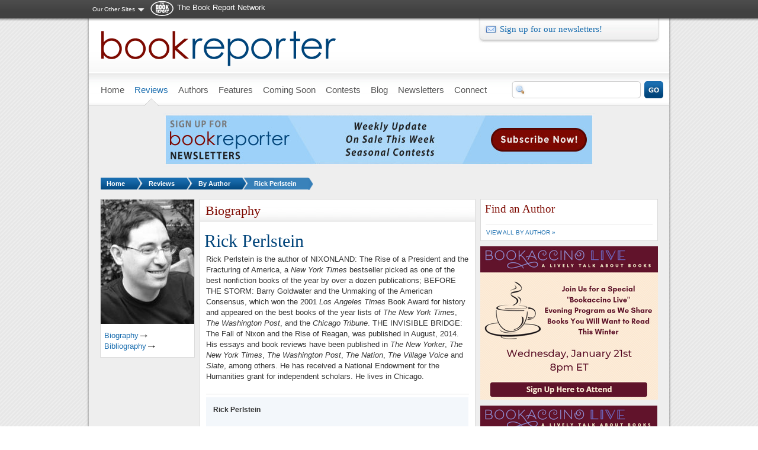

--- FILE ---
content_type: text/html; charset=utf-8
request_url: https://admin.bookreporter.com/authors/rick-perlstein
body_size: 7413
content:
<!DOCTYPE html PUBLIC "-//W3C//DTD XHTML 1.0 Strict//EN" "http://www.w3.org/TR/xhtml1/DTD/xhtml1-strict.dtd">
<html xmlns="http://www.w3.org/1999/xhtml" xml:lang="en" lang="en" dir="ltr">
<head>
<meta http-equiv="Content-Type" content="text/html; charset=utf-8" />
  <title>Rick Perlstein | Bookreporter.com</title>
  <meta http-equiv="Content-Type" content="text/html; charset=utf-8" />
<meta name="description" content="Rick Perlstein is the author of NIXONLAND: The Rise of a President and the Fracturing of America, a New York Times bestseller picked as one of the best nonfiction books of the year by over a dozen publications; BEFORE THE STORM: Barry Goldwater and the Unmaking of the American Consensus, which won the 2001 Los Angeles Times Book Award for history and appeared on the best books of the year lists of The New York Times, The Washington Post, and the Chicago Tribune." />
<meta property="og:description" content="Rick Perlstein is the author of NIXONLAND: The Rise of a President and the Fracturing of America, a New York Times bestseller picked as one of the best nonfiction books of the year by over a dozen publications; BEFORE THE STORM: Barry Goldwater and the Unmaking of the American Consensus, which won the 2001 Los Angeles Times Book Award for history and appeared on the best books of the year lists of The New York Times, The Washington Post, and the Chicago Tribune." />
<meta property="og:image" content="https://admin.bookreporter.com/sites/default/files/bookreporter_fb.jpg" />
<meta property="og:type" content="author" />
<link rel="shortcut icon" href="/sites/all/themes/bookreporter/favicon.ico" type="image/x-icon" />
<script type="text/javascript" src="https://www.googletagmanager.com/gtag/js?id=G-4ZEQX476ZZ"></script>
  <link type="text/css" rel="stylesheet" media="all" href="/modules/node/node.css?o" />
<link type="text/css" rel="stylesheet" media="all" href="/modules/system/defaults.css?o" />
<link type="text/css" rel="stylesheet" media="all" href="/modules/system/system.css?o" />
<link type="text/css" rel="stylesheet" media="all" href="/modules/system/system-menus.css?o" />
<link type="text/css" rel="stylesheet" media="all" href="/modules/user/user.css?o" />
<link type="text/css" rel="stylesheet" media="all" href="/sites/all/modules/amazon/amazon.css?o" />
<link type="text/css" rel="stylesheet" media="all" href="/sites/all/modules/cck/theme/content-module.css?o" />
<link type="text/css" rel="stylesheet" media="all" href="/sites/all/modules/ckeditor/ckeditor.css?o" />
<link type="text/css" rel="stylesheet" media="all" href="/sites/all/modules/ctools/css/ctools.css?o" />
<link type="text/css" rel="stylesheet" media="all" href="/sites/all/modules/date/date.css?o" />
<link type="text/css" rel="stylesheet" media="all" href="/sites/all/modules/jquery_ui/jquery.ui/themes/base/jquery-ui.css?o" />
<link type="text/css" rel="stylesheet" media="all" href="/sites/all/modules/date/date_popup/themes/datepicker.1.7.css?o" />
<link type="text/css" rel="stylesheet" media="all" href="/sites/all/modules/date/date_popup/themes/jquery.timeentry.css?o" />
<link type="text/css" rel="stylesheet" media="all" href="/sites/all/modules/filefield/filefield.css?o" />
<link type="text/css" rel="stylesheet" media="all" href="/sites/all/modules/fivestar/css/fivestar.css?o" />
<link type="text/css" rel="stylesheet" media="all" href="https://admin.bookreporter.com/sites/default/files/fivestar/basic/basic.css?o" />
<link type="text/css" rel="stylesheet" media="all" href="/sites/all/modules/google_cse/google_cse.css?o" />
<link type="text/css" rel="stylesheet" media="all" href="/sites/all/modules/megamenu/megamenu.css?o" />
<link type="text/css" rel="stylesheet" media="all" href="/sites/all/modules/megamenu/megamenu-skins.css?o" />
<link type="text/css" rel="stylesheet" media="all" href="/sites/all/modules/nice_menus/nice_menus.css?o" />
<link type="text/css" rel="stylesheet" media="all" href="/sites/all/modules/nice_menus/nice_menus_default.css?o" />
<link type="text/css" rel="stylesheet" media="all" href="/sites/all/modules/sharebar/css/sharebar.css?o" />
<link type="text/css" rel="stylesheet" media="all" href="/sites/all/modules/views_slideshow/contrib/views_slideshow_singleframe/views_slideshow.css?o" />
<link type="text/css" rel="stylesheet" media="all" href="/sites/all/modules/views_slideshow/contrib/views_slideshow_thumbnailhover/views_slideshow.css?o" />
<link type="text/css" rel="stylesheet" media="all" href="/sites/all/modules/cck/modules/fieldgroup/fieldgroup.css?o" />
<link type="text/css" rel="stylesheet" media="all" href="/sites/all/modules/views/css/views.css?o" />
<link type="text/css" rel="stylesheet" media="all" href="/sites/all/modules/forward/forward.css?o" />
<link type="text/css" rel="stylesheet" media="all" href="/sites/all/modules/print/css/printlinks.css?o" />
<link type="text/css" rel="stylesheet" media="all" href="/sites/all/themes/adaptivetheme/adaptivetheme/css/base.css?o" />
<link type="text/css" rel="stylesheet" media="all" href="/sites/all/themes/bookreporter/css/theme/starter.css?o" />
<link type="text/css" rel="stylesheet" media="all" href="/sites/all/themes/bookreporter/css/theme/theme.css?o" />
<link type="text/css" rel="stylesheet" media="print" href="/sites/all/themes/bookreporter/css/theme/print.css?o" />
<!--[if IE 7]>
<link type="text/css" rel="stylesheet" media="all" href="/sites/all/themes/bookreporter/css/ie/ie7.css?o" />
<![endif]-->
<!--[if IE 8]>
<link type="text/css" rel="stylesheet" media="all" href="/sites/all/themes/bookreporter/css/ie/ie8.css?o" />
<![endif]-->
<!--[if IE 9]>
<link type="text/css" rel="stylesheet" media="all" href="/sites/all/themes/bookreporter/css/ie/ie9.css?o" />
<![endif]-->
  <script type="text/javascript" src="/sites/all/modules/jquery_update/replace/jquery.min.js?o"></script>
<script type="text/javascript" src="/misc/drupal.js?o"></script>
<script type="text/javascript" src="/sites/all/modules/ad_flash/scripts/AC_RunActiveContent.js?o"></script>
<script type="text/javascript" src="/sites/all/modules/fivestar/js/fivestar.js?o"></script>
<script type="text/javascript" src="/sites/all/modules/google_analytics/googleanalytics.js?o"></script>
<script type="text/javascript" src="/sites/all/modules/megamenu/megamenu.js?o"></script>
<script type="text/javascript" src="/sites/all/modules/nice_menus/superfish/js/superfish.js?o"></script>
<script type="text/javascript" src="/sites/all/modules/nice_menus/superfish/js/jquery.bgiframe.min.js?o"></script>
<script type="text/javascript" src="/sites/all/modules/nice_menus/superfish/js/jquery.hoverIntent.minified.js?o"></script>
<script type="text/javascript" src="/sites/all/modules/nice_menus/nice_menus.js?o"></script>
<script type="text/javascript" src="/sites/all/modules/sharebar/js/sharebar.js?o"></script>
<script type="text/javascript" src="/sites/all/modules/views_slideshow/js/jquery.cycle.all.min.js?o"></script>
<script type="text/javascript" src="/sites/all/modules/views_slideshow/contrib/views_slideshow_singleframe/views_slideshow.js?o"></script>
<script type="text/javascript" src="/sites/all/modules/views_slideshow/contrib/views_slideshow_thumbnailhover/views_slideshow.js?o"></script>
<script type="text/javascript" src="/sites/all/themes/adaptivetheme/adaptivetheme/js/at-scripts.js?o"></script>
<script type="text/javascript" src="/sites/all/themes/bookreporter/script.js?o"></script>
<script type="text/javascript" src="/sites/all/themes/bookreporter/scripts/jquery.popupWindow.js?o"></script>
<script type="text/javascript">
<!--//--><![CDATA[//><!--
jQuery.extend(Drupal.settings, { "basePath": "/", "fivestar": { "titleUser": "Your rating: ", "titleAverage": "Average: ", "feedbackSavingVote": "Saving your vote...", "feedbackVoteSaved": "Your vote has been saved.", "feedbackDeletingVote": "Deleting your vote...", "feedbackVoteDeleted": "Your vote has been deleted." }, "googleanalytics": { "trackOutgoing": 1, "trackMailto": 1, "trackDownload": 1, "trackDownloadExtensions": "7z|aac|arc|arj|asf|asx|avi|bin|csv|doc|exe|flv|gif|gz|gzip|hqx|jar|jpe?g|js|mp(2|3|4|e?g)|mov(ie)?|msi|msp|pdf|phps|png|ppt|qtm?|ra(m|r)?|sea|sit|tar|tgz|torrent|txt|wav|wma|wmv|wpd|xls|xml|z|zip" }, "jcarousel": { "ajaxPath": "/jcarousel/ajax/views" }, "nice_menus_options": { "delay": "800", "speed": "fast" } });
//--><!]]>
</script>
<script type="text/javascript">
<!--//--><![CDATA[//><!--
jQuery(function($) { $(window).load(function() { $('.sharebar').sharebar({horizontal:'TRUE',swidth:'74',minwidth:980,position:'left',leftOffset:0,rightOffset:0}); }); });
//--><!]]>
</script>
</head>
<body class="two-sidebars domain-admin.bookreporter.com authors authors-rick-perlstein fullpath-authors-rick-perlstein node-author">

          <div id="leaderboard">
	  	<div id="leaderboard-inner">  <div class="block network-menu">
  <div class="block-inner">

    
    <div class="content"><ul class="nice-menu nice-menu-down" id="nice-menu-1"><li class="menu-1172 menuparent menu-path-front first  odd  last "><a href="/" title="">Our Other Sites</a><ul><li class="menu-15084 menu-path-bookreportercom first  odd "><a href="http://www.bookreporter.com" title="">Bookreporter</a></li>
<li class="menu-1131 menu-path-readinggroupguidescom- even "><a href="http://readinggroupguides.com/" title="">ReadingGroupGuides</a></li>
<li class="menu-1136 menu-path-authorsonthewebcom- odd  last "><a href="http://authorsontheweb.com/" title="">AuthorsOnTheWeb</a></li>
</ul>
</li>
</ul>
</div>

    
  </div>
</div> <!-- /block -->
  <div class="block network-logo">
  <div class="block-inner">

    
    <div class="content"><p><a href="/">The Book Report Network</a></p>
</div>

    
  </div>
</div> <!-- /block -->
</div>
      </div> <!-- /leaderboard -->
    

  <div id="container">

    <div id="skip-nav" class="element-invisible">
      <!-- To adjust the display of the skip link see the Advanced theme settings (General settings), and never use display:none! -->
      <a href="#main-content">Skip to main content</a>
    </div>

        
    

    <div id="header" class="clearfix">

              <div id="branding">

                                    <div class="logo-site-name">
                <span id="logo"><a href="/" rel="home"><img src="https://admin.bookreporter.com/sites/default/files/bookreporter_logo.png" alt="Bookreporter.com logo" title="Home page"/></a></span>                              </div> <!-- /logo/site name -->
                      
          
        </div> <!-- /branding -->
      

              <div id="header-region">  <div class="block newsletter-signup">
  <div class="block-inner">

    
    <div class="content"><p><a class="patronmail" href="http://tbrnetwork.com/newsletters/bookreporter-weekly-newsletter-subscribe" target="_blank">Sign up for our newsletters!</a></p></div>

    
  </div>
</div> <!-- /block -->
</div> <!-- /header region -->
      
    </div> <!-- /header -->

          <div id="menu-bar">
          <div class="block">
  <div class="block-inner">

    
    <div class="content"><ul id="megamenu-primary-links" class="megamenu-menu vertical megamenu-skin-brc"><li id="megamenu-mlid-981" class="megamenu-parent megamenu-parent-0 odd half-1 leaf-0 first"><h2 class="megamenu-parent-title"><a href="/" class=" menu-981"><span>Home</span></a></h2></li>
<li id="megamenu-mlid-1473" class="megamenu-parent megamenu-parent-1 even half-1 leaf-1 active active-trail"><h2 class="megamenu-parent-title"><a href="/reviews" class=" active active-trail menu-1473"><span>Reviews</span></a></h2><ul class="megamenu-bin megamenu-slots-stacking"><li id="megamenu-mlid-3694" class="megamenu-slot megamenu-slot-0 odd half-1 leaf-0 first"><h3 class="megamenu-slot-title"><a href="/reviews/index" class=" menu-3694">By Title</a></h3></li>
<li id="megamenu-mlid-3695" class="megamenu-slot megamenu-slot-1 even half-1 leaf-1 active active-trail"><h3 class="megamenu-slot-title"><a href="/authors/index" class=" active active-trail menu-3695">By Author</a></h3></li>
<li id="megamenu-mlid-3696" class="megamenu-slot megamenu-slot-2 odd half-2 leaf-2"><h3 class="megamenu-slot-title"><a href="/reviews/genres" class=" menu-3696">By Genre</a></h3></li>
<li id="megamenu-mlid-3697" class="megamenu-slot megamenu-slot-3 even half-2 leaf-3 last"><h3 class="megamenu-slot-title"><a href="/reviews/date" class=" menu-3697">By Date</a></h3></li>
</ul></li>
<li id="megamenu-mlid-4262" class="megamenu-parent megamenu-parent-2 odd half-1 leaf-2"><h2 class="megamenu-parent-title"><a href="/authors/index" class=" menu-4262"><span>Authors</span></a></h2></li>
<li id="megamenu-mlid-4498" class="megamenu-parent megamenu-parent-3 even half-1 leaf-3"><h2 class="megamenu-parent-title"><a href="/features" class=" menu-4498"><span>Features</span></a></h2><ul class="megamenu-bin megamenu-slots-stacking"><li id="megamenu-mlid-4710" class="megamenu-slot megamenu-slot-0 odd half-1 leaf-0 first"><h3 class="megamenu-slot-title"><a href="/features/regular-features" class=" menu-4710">Regular Features</a></h3></li>
<li id="megamenu-mlid-4717" class="megamenu-slot megamenu-slot-1 even half-1 leaf-1"><h3 class="megamenu-slot-title"><a href="/features/author-spotlights" class=" menu-4717">Author Spotlights</a></h3></li>
<li id="megamenu-mlid-32938" class="megamenu-slot megamenu-slot-2 odd half-1 leaf-2"><h3 class="megamenu-slot-title"><a href="/features/bookreportercom-bets-on" class=" menu-32938">Bets On</a></h3></li>
<li id="megamenu-mlid-335365" class="megamenu-slot megamenu-slot-3 even half-1 leaf-3"><h3 class="megamenu-slot-title"><a href="/features/special-feature/bookreporter-talks-to-videos-and-podcasts" class=" menu-335365">&quot;Bookreporter Talks To&quot; Videos &amp; Podcasts</a></h3></li>
<li id="megamenu-mlid-342439" class="megamenu-slot megamenu-slot-4 odd half-1 leaf-4"><h3 class="megamenu-slot-title"><a href="/features/special-feature/bookaccino-live-a-lively-talk-about-books" class=" menu-342439">&quot;Bookaccino Live: A Lively Talk About Books&quot;</a></h3></li>
<li id="megamenu-mlid-32937" class="megamenu-slot megamenu-slot-5 even half-1 leaf-5"><h3 class="megamenu-slot-title"><a href="/features/special-feature/favorite-monthly-lists-and-picks" class=" menu-32937">Favorite Monthly Lists &amp; Picks</a></h3></li>
<li id="megamenu-mlid-4728" class="megamenu-slot megamenu-slot-6 odd half-2 leaf-6"><h3 class="megamenu-slot-title"><a href="/features/seasonal-features" class=" menu-4728">Seasonal Features</a></h3></li>
<li id="megamenu-mlid-10122" class="megamenu-slot megamenu-slot-7 even half-2 leaf-7"><h3 class="megamenu-slot-title"><a href="/features/awards" class=" menu-10122">Awards</a></h3></li>
<li id="megamenu-mlid-45058" class="megamenu-slot megamenu-slot-8 odd half-2 leaf-8"><h3 class="megamenu-slot-title"><a href="http://www.bookreporter.com/book-festivals" class=" menu-45058">Book Festivals</a></h3></li>
<li id="megamenu-mlid-4729" class="megamenu-slot megamenu-slot-9 even half-2 leaf-9"><h3 class="megamenu-slot-title"><a href="/features/sports-features" class=" menu-4729">Sports Features</a></h3></li>
<li id="megamenu-mlid-21279" class="megamenu-slot megamenu-slot-10 odd half-2 leaf-10 last"><h3 class="megamenu-slot-title"><a href="http://www.bookreporter.com/bookshelves" class=" menu-21279">Bookshelves</a></h3></li>
</ul></li>
<li id="megamenu-mlid-3404" class="megamenu-parent megamenu-parent-4 odd half-1 leaf-4"><h2 class="megamenu-parent-title"><a href="/coming-soon" class=" menu-3404"><span>Coming Soon</span></a></h2></li>
<li id="megamenu-mlid-3624" class="megamenu-parent megamenu-parent-5 even half-2 leaf-5"><h2 class="megamenu-parent-title"><a href="/contests" class=" menu-3624"><span>Contests</span></a></h2></li>
<li id="megamenu-mlid-2379" class="megamenu-parent megamenu-parent-6 odd half-2 leaf-6"><h2 class="megamenu-parent-title"><a href="/blog" class=" menu-2379"><span>Blog</span></a></h2></li>
<li id="megamenu-mlid-2124" class="megamenu-parent megamenu-parent-7 even half-2 leaf-7"><h2 class="megamenu-parent-title"><a href="/" class=" menu-2124"><span>Newsletters</span></a></h2><ul class="megamenu-bin megamenu-slots-stacking"><li id="megamenu-mlid-3792" class="megamenu-slot megamenu-slot-0 odd half-1 leaf-0 first"><h3 class="megamenu-slot-title"><a href="/newsletters/weekly-update" class=" menu-3792">Weekly Update</a></h3></li>
<li id="megamenu-mlid-3791" class="megamenu-slot megamenu-slot-1 even half-1 leaf-1"><h3 class="megamenu-slot-title"><a href="/newsletters/on-sale-this-week" class=" menu-3791">On Sale This Week</a></h3></li>
<li id="megamenu-mlid-44018" class="megamenu-slot megamenu-slot-2 odd half-1 leaf-2"><h3 class="megamenu-slot-title"><a href="/newsletters/winter-reading" class=" menu-44018">Winter Reading</a></h3></li>
<li id="megamenu-mlid-6086" class="megamenu-slot megamenu-slot-3 even half-1 leaf-3"><h3 class="megamenu-slot-title"><a href="/newsletters/holiday-cheer" class=" menu-6086">Holiday Cheer</a></h3></li>
<li id="megamenu-mlid-344653" class="megamenu-slot megamenu-slot-4 odd half-2 leaf-4"><h3 class="megamenu-slot-title"><a href="/newsletters/fall-reading" class=" menu-344653">Fall Reading</a></h3></li>
<li id="megamenu-mlid-15454" class="megamenu-slot megamenu-slot-5 even half-2 leaf-5"><h3 class="megamenu-slot-title"><a href="/newsletters/summer-reading" class=" menu-15454">Summer Reading</a></h3></li>
<li id="megamenu-mlid-344792" class="megamenu-slot megamenu-slot-6 odd half-2 leaf-6 last"><h3 class="megamenu-slot-title"><a href="/newsletters/spring-reading" class=" menu-344792">Spring Reading</a></h3></li>
</ul></li>
<li id="megamenu-mlid-2454" class="megamenu-parent megamenu-parent-8 odd half-2 leaf-8"><h2 class="megamenu-parent-title"><a href="/connect" class=" menu-2454"><span>Connect</span></a></h2><ul class="megamenu-bin megamenu-slots-stacking"><li id="megamenu-mlid-3708" class="megamenu-slot megamenu-slot-0 odd half-1 leaf-0 first"><h3 class="megamenu-slot-title"><a href="/connect/poll" class=" menu-3708">Poll</a></h3></li>
<li id="megamenu-mlid-2910" class="megamenu-slot megamenu-slot-1 even half-1 leaf-1"><h3 class="megamenu-slot-title"><a href="/connect/word-of-mouth" class=" menu-2910">Word of Mouth</a></h3></li>
<li id="megamenu-mlid-67297" class="megamenu-slot megamenu-slot-2 odd half-2 leaf-2"><h3 class="megamenu-slot-title"><a href="http://www.bookreporter.com/submitting-a-book-for-review-on-bookreportercom" class=" menu-67297">Submitting a Book for Review</a></h3></li>
<li id="megamenu-mlid-2911" class="megamenu-slot megamenu-slot-3 even half-2 leaf-3 last"><h3 class="megamenu-slot-title"><a href="/content/write-the-editor" class=" menu-2911">Write the Editor</a></h3></li>
</ul></li>
<li id="megamenu-mlid-219186" class="megamenu-parent megamenu-parent-9 even half-2 leaf-9 last"><h2 class="megamenu-parent-title"><a href="/reviews/genres/index" class=" menu-219186"><span></span></a></h2></li>
</ul></div>

    
  </div>
</div> <!-- /block -->
  <div class="block googlesearch-block">
  <div class="block-inner">

    
    <div class="content"><div class="google-search-form"><form action="/search/google"  accept-charset="UTF-8" method="get" id="google-cse-searchbox-form">
<div><input type="hidden" name="cx" id="edit-cx" value="004733213640979152607:zo-te6lapp8"  />
<input type="hidden" name="cof" id="edit-cof" value="FORID:11"  />
<div class="form-item" id="edit-query-wrapper">
 <input type="text" maxlength="128" name="query" id="edit-query" size="15" value="" title="Enter the terms you wish to search for." class="form-text" />
</div>
<input type="hidden" name="as_sitesearch" id="edit-as-sitesearch" value="bookreporter.com"  />
<input type="hidden" name="form_build_id" id="form-fdf30222e5f020ce22c94280afd41d77" value="form-fdf30222e5f020ce22c94280afd41d77"  />
<input type="hidden" name="form_id" id="edit-google-cse-searchbox-form" value="google_cse_searchbox_form"  />
<span class="button-wrapper edit-sa"><span class="button"><input type="submit" name="op" id="edit-sa" value="Search"  class="form-submit" /></span></span>

</div></form>
</div></div>

    
  </div>
</div> <!-- /block -->
        
              
      </div> <!-- /menu bar -->
    
    
          <div id="top-banner">  <div class="block">
  <div class="block-inner">

    
    <div class="content">
<div class="advertisement group-tids-1174" id="group-id-tids-1174"><script type='text/javascript' src='https://admin.bookreporter.com/sites/all/modules/ad/serve.php?q=1&amp;t=1174&amp;u=node%2F21744&amp;l=authors%2Frick-perlstein'></script></div>
</div>

    
  </div>
</div> <!-- /block -->
</div> <!-- /top-banner -->
        

          <div id="breadcrumb">
        <h2 class="element-invisible">You are here:</h2>
        <ul class="breadcrumb-count-4">
          <li class="level1"> <a href="/">Home</a></li><li class="level2"> <a href="/reviews">Reviews</a></li><li class="level3"> <a href="/authors/index">By Author</a></li>          <li class="current"><a href="/authors/rick-perlstein" class="active">Rick Perlstein</a></li>
        </ul>
      </div> <!-- /breadcrumb -->
    
      

    
    <div id="columns"><div class="columns-inner clearfix">

      <div id="content-column"><div class="content-inner">

        
        
        <div id="main-content">

                      <div id="main-content-header">
              <h1 id="page-title">Rick Perlstein</h1>                          </div>
          
          
          <div id="content"><h1 id="section-title">Biography</h1>

<h2 id="page-title">Rick Perlstein</h2>
<!--
<div id="share-top">
  <ul>
    <li id="facebook"><a href="http://www.facebook.com/sharer.php?u=https%3A%2F%2Fadmin.bookreporter.com%2Fauthors%2Frick-perlstein&amp;t=Rick+Perlstein" title="Share on Facebook." class="service-links-facebook" rel="nofollow">Recommend</a></li>
    <li id="twitter"><a href="http://twitter.com/share?url=https%3A%2F%2Fadmin.bookreporter.com%2Fauthors%2Frick-perlstein&amp;text=Rick%20Perlstein" title="Share this on Twitter" class="service-links-twitter" rel="nofollow">Twitter</a></li>
    <li id="email"><a href="/forward?path=node%2F21744" title="Email this page" class="forward-page">Email</a></li>
    <li id="print"><a href="/print/21744" title="Display a printer-friendly version of this page." class="print-page" rel="nofollow">Print</a></li>
    <li id="sharethis"></li>
  </ul>
</div>
-->

<div class="article">
        
  <div id="biography">
    <p>Rick Perlstein is the author of NIXONLAND: The Rise of a President and the Fracturing of America, a <em>New York Times</em> bestseller picked as one of the best nonfiction books of the year by over a dozen publications; BEFORE THE STORM: Barry Goldwater and the Unmaking of the American Consensus, which won the 2001<em> Los Angeles Times</em> Book Award for history and appeared on the best books of the year lists of <em>The New York Times</em>, <em>The Washington Post</em>, and the <em>Chicago Tribune</em>. THE INVISIBLE BRIDGE: The Fall of Nixon and the Rise of Reagan, was published in August, 2014.&nbsp; His essays and book reviews have been published in <em>The New Yorker</em>, <em>The New York Times</em>, <em>The Washington Post</em>, <em>The Nation</em>, <em>The Village Voice</em> and <em>Slate</em>, among others. He has received a National Endowment for the Humanities grant for independent scholars. He lives in Chicago.</p>
  </div>          
                    
  <div id="details">
    
    <div id="book-data">
      <p>
        <span class="title">Rick Perlstein</span>
              </p>
            
      <ul>
                          </ul>  
      
    </div>
         
<!--
    <div id="share">
      <ul>
        <li id="facebook"><a href="http://www.facebook.com/sharer.php?u=https%3A%2F%2Fadmin.bookreporter.com%2Fauthors%2Frick-perlstein&amp;t=Rick+Perlstein" title="Share on Facebook." class="service-links-facebook" rel="nofollow">Recommend</a></li>
        <li id="twitter"><a href="http://twitter.com/share?url=https%3A%2F%2Fadmin.bookreporter.com%2Fauthors%2Frick-perlstein&amp;text=Rick%20Perlstein" title="Share this on Twitter" class="service-links-twitter" rel="nofollow">Twitter</a></li>
        <li id="email"><a href="/forward?path=node%2F21744" title="Email this page" class="forward-page">Email</a></li>
        <li id="print"><a href="/print/21744" title="Display a printer-friendly version of this page." class="print-page" rel="nofollow">Print</a></li>
        <li id="sharethis"></li>
      </ul>
    </div>
-->
  </div> <!-- /#details -->
    
  <div id="books">
    <h3>Books by Rick Perlstein</h3>
              <div class="author-book">
          <div class="book-teaser">
    <img src="https://admin.bookreporter.com/sites/default/files/imagecache/reviews_listing_thumb/covers/Invisible.jpg" alt="" title="" class="imagecache imagecache-reviews_listing_thumb" width="74" height="112"/>    <div class="book-info">
      <div class="title"><a href="/reviews/the-invisible-bridge-the-fall-of-nixon-and-the-rise-of-reagan">The Invisible Bridge: The Fall of Nixon and the Rise of Reagan</a></div>
      <span class="author">by <a href="/authors/rick-perlstein" class="active">Rick Perlstein</a></span>
       - <span class="genre"><a href="/reviews/genres/history">History</a>, <a href="/reviews/genres/nonfiction">Nonfiction</a>, <a href="/reviews/genres/politics">Politics</a></span>            <div class="promo">
        <p>The bestselling author of NIXONLAND has written a dazzling portrait of America on the verge of a nervous breakdown in the tumultuous political and economic times of the 1970s. Against a backdrop of melodramas from the Arab oil embargo to Patty Hearst to the near-bankruptcy of America&rsquo;s greatest city, THE INVISIBLE BRIDGE asks the question: What does it mean to believe in America? To wave a flag --- or to reject the glibness of the flag wavers?</p>
      </div>
          </div>
  </div>


      </div>
          <div class="author-book">
          <div class="book-teaser">
    <img src="https://admin.bookreporter.com/sites/default/files/imagecache/reviews_listing_thumb/covers/0743243021.jpg" alt="" title="" class="imagecache imagecache-reviews_listing_thumb" width="74" height="112"/>    <div class="book-info">
      <div class="title"><a href="/reviews/nixonland-the-rise-of-a-president-and-the-fracturing-of-america">Nixonland: The Rise of a President and the Fracturing of America</a></div>
      <span class="author">by <a href="/authors/rick-perlstein" class="active">Rick Perlstein</a></span>
       - <span class="genre"><a href="/reviews/genres/history">History</a>, <a href="/reviews/genres/nonfiction">Nonfiction</a>, <a href="/reviews/genres/political-science">Political Science</a></span>            <div class="promo">
              </div>
          </div>
  </div>


      </div>
          </div>

</div> <!-- /article -->
</div>

        </div> <!-- /main-content -->

        
      </div></div> <!-- /content-column -->

              <div id="sidebar-first" class="sidebar">  <div class="block">
  <div class="block-inner">

    
    <div class="content"><div class="block author-block">
      <div class="author-block-image">
      <img src="https://admin.bookreporter.com/sites/default/files/imagecache/book_main/authors/137_18810306.jpg" alt="" title="" class="imagecache imagecache-book_main" width="158" height="210"/>    </div>
      <ul>
    <li><a href="/authors/rick-perlstein" class="active">Biography</a></li>        <li><a href="/authors/rick-perlstein#books" class="active">Bibliography</a></li>                            </ul>
</div>
</div>

    
  </div>
</div> <!-- /block -->
</div> <!-- /sidebar-first -->
      
              <div id="sidebar-last" class="sidebar">  <div class="block find-author-alt">
  <div class="block-inner">

          <h2>Find an Author</h2>
    
    <div class="content"><div class="suffix">
	<p class="finder-large">Browse by last name:&nbsp;<a href="/authors/index/a">A</a>&nbsp;<a href="/authors/index/b">B</a>&nbsp;<a href="/authors/index/c">C</a>&nbsp;<a href="/authors/index/d">D</a>&nbsp;<a href="/authors/index/e">E</a>&nbsp;<a href="/authors/index/f">F</a>&nbsp;<a href="/authors/index/g">G</a>&nbsp;<a href="/authors/index/h">H</a>&nbsp;<a href="/authors/index/i">I</a>&nbsp;<a href="/authors/index/j">J</a>&nbsp;<a href="/authors/index/k">K</a>&nbsp;<a href="/authors/index/l">L</a>&nbsp;<a href="/authors/index/m">M</a>&nbsp;<a href="/authors/index/n">N</a>&nbsp;<a href="/authors/index/o">O</a>&nbsp;<a href="/authors/index/p">P</a>&nbsp;<a href="/authors/index/q">Q</a>&nbsp;<a href="/authors/index/r">R</a>&nbsp;<a href="/authors/index/s">S</a>&nbsp;<a href="/authors/index/t">T</a>&nbsp;<a href="/authors/index/u">U</a>&nbsp;<a href="/authors/index/v">V</a>&nbsp;<a href="/authors/index/w">W</a>&nbsp;<a href="/authors/index/x">X</a>&nbsp;<a href="/authors/index/y">Y</a>&nbsp;<a href="/authors/index/z">Z</a></p>
	<p class="finder-small"><a href="/authors/index">View all by author &raquo;</a></p>
</div>
</div>

    
  </div>
</div> <!-- /block -->
  <div class="block ad">
  <div class="block-inner">

    
    <div class="content">
<div class="advertisement group-tids-1395" id="group-id-tids-1395"><script type='text/javascript' src='https://admin.bookreporter.com/sites/all/modules/ad/serve.php?q=1&amp;t=1395&amp;u=node%2F21744&amp;l=authors%2Frick-perlstein'></script></div>
</div>

    
  </div>
</div> <!-- /block -->
  <div class="block ad">
  <div class="block-inner">

    
    <div class="content">
<div class="advertisement group-tids-469" id="group-id-tids-469"><script type='text/javascript' src='https://admin.bookreporter.com/sites/all/modules/ad/serve.php?q=1&amp;t=469&amp;u=node%2F21744&amp;l=authors%2Frick-perlstein'></script></div>
</div>

    
  </div>
</div> <!-- /block -->
  <div class="block ad">
  <div class="block-inner">

    
    <div class="content">
<div class="advertisement group-tids-32" id="group-id-tids-32"><script type='text/javascript' src='https://admin.bookreporter.com/sites/all/modules/ad/serve.php?q=1&amp;t=32&amp;u=node%2F21744&amp;l=authors%2Frick-perlstein'></script></div>
</div>

    
  </div>
</div> <!-- /block -->
  <div class="block ad">
  <div class="block-inner">

    
    <div class="content">
<div class="advertisement group-tids-473" id="group-id-tids-473"><script type='text/javascript' src='https://admin.bookreporter.com/sites/all/modules/ad/serve.php?q=1&amp;t=473&amp;u=node%2F21744&amp;l=authors%2Frick-perlstein'></script></div>
</div>

    
  </div>
</div> <!-- /block -->
  <div class="block social-links">
  <div class="block-inner">

    
    <div class="content"><ul>
	<li id="facebook">
		<a href="http://www.facebook.com/bookreporter" target="_blank">bookreporter.com on Facebook</a></li>
	<li id="twitter">
		<a href="http://twitter.com/#!/bookreporter" target="_blank">bookreporter.com on Twitter</a></li>
	<li id="rss">
		<a href="https://www.instagram.com/thebookreportnetwork/" target="_blank">thebookreportnetwork on Instagram</a><br />
		&nbsp;</li>
</ul>
</div>

    
  </div>
</div> <!-- /block -->
</div> <!-- /sidebar-last -->
      
    </div></div> <!-- /columns -->

    
          <div id="footer">

                  <div id="footer-region">  <div class="block copyright">
  <div class="block-inner">

    
    <div class="content"><p>Copyright &copy; 2026&nbsp;The Book Report, Inc. All Rights Reserved.</p>
</div>

    
  </div>
</div> <!-- /block -->
  <div class="block grid-16 at-align-left-content at-multicolumn-menu clearfix footer-links">
  <div class="block-inner">

    
    <div class="content"><div class="menu-block-1 menu-name-menu-footer-links parent-mlid-0 menu-level-1">
  <ul class="menu">
 <li class="expanded"><a href="/" title="" class="active-trail">bookreporter.com</a><ul class="menu">
 <li class="leaf"><a href="/" title="">Home</a></li>
<li class="leaf"><a href="/reviews" title="">Reviews</a></li>
<li class="leaf"><a href="/authors/index" title="" class="active-trail">Authors</a></li>
<li class="leaf"><a href="/features" title="">Features</a></li>
<li class="leaf"><a href="/coming-soon" title="">Coming Soon</a></li>
<li class="leaf"><a href="/newsletters" title="">Newsletter</a></li>
<li class="leaf"><a href="/blog" title="">Blog</a></li>
<li class="leaf"><a href="/connect" title="">Connect</a></li>
 </ul>
</li>
<li class="expanded"><a href="http://www.facebook.com/bookreporter" title="">Follow Us</a><ul class="menu">
 <li class="leaf"><a href="https://www.facebook.com/bookreporter" title="">Facebook</a></li>
<li class="leaf"><a href="https://www.x.com/bookreporter" title="">X</a></li>
<li class="leaf"><a href="https://www.instagram.com/thebookreportnetwork" title="">Instagram</a></li>
<li class="leaf"><a href="https://www.youtube.com/c/TheBookReportNetwork" title="">YouTube</a></li>
 </ul>
</li>
<li class="expanded"><a href="/newsletters/weekly-update" title="">Newsletters</a><ul class="menu">
 <li class="leaf"><a href="/newsletters/weekly-update" title="">Weekly Update</a></li>
<li class="leaf"><a href="/newsletters/on-sale-this-week" title="">On Sale This Week</a></li>
<li class="leaf"><a href="/newsletters/winter-reading" title="">Winter Reading</a></li>
<li class="leaf"><a href="/newsletters/spring-reading" title="">Spring Reading</a></li>
<li class="leaf"><a href="/newsletters/summer-reading" title="">Summer Reading</a></li>
<li class="leaf"><a href="/newsletters/fall-reading" title="">Fall Reading</a></li>
<li class="leaf"><a href="/newsletters/holiday-cheer" title="">Holiday Cheer</a></li>
 </ul>
</li>
<li class="expanded"><a href="http://www.tbrnetwork.com" title="">Network Sites</a><ul class="menu">
 <li class="leaf"><a href="/" title="">Bookreporter</a></li>
<li class="leaf"><a href="http://readinggroupguides.com/" title="">ReadingGroupGuides</a></li>
<li class="leaf"><a href="http://authorsontheweb.com/" title="">AuthorsOnTheWeb</a></li>
 </ul>
</li>
<li class="expanded"><a href="/frequently-asked-questions-and-answers" title="">FAQ/Help</a><ul class="menu">
 <li class="leaf"><a href="https://tbrnetwork.com/become-a-reviewer/" title="">Become a Reviewer</a></li>
<li class="leaf"><a href="https://tbrnetwork.com/advertising/" title="">Media Kits</a></li>
 </ul>
</li>
<li class="expanded"><a href="http://www.tbrnetwork.com" title="">Corporate</a><ul class="menu">
 <li class="leaf"><a href="/about-us" title="">About Us</a></li>
<li class="leaf"><a href="/meet-the-reviewers" title="">Meet the Reviewers</a></li>
<li class="leaf"><a href="https://www.iubenda.com/privacy-policy/63877385" title="Privacy Policy for Bookreporter.com">Privacy Policy</a></li>
<li class="leaf"><a href="https://www.iubenda.com/privacy-policy/63877385/cookie-policy" title="Cookie Policy for Bookreporter.com">Cookie Policy</a></li>
 </ul>
</li>
 </ul>
</div>
</div>

    
  </div>
</div> <!-- /block -->
  <div class="block footer-logo">
  <div class="block-inner">

    
    <div class="content"><p><img alt="bookreporter" src="/sites/default/files/logo-footer-brc.png" /></p>
</div>

    
  </div>
</div> <!-- /block -->
  <div class="block footer-tagline">
  <div class="block-inner">

    
    <div class="content"><p><img alt="Where readers and writers click." src="/sites/default/files/footer-tagline.png" /></p>
</div>

    
  </div>
</div> <!-- /block -->
</div> <!-- /footer-region -->
        
        
        
      </div> <!-- /footer -->
    
  </div> <!-- /container -->

  <script type="text/javascript" src="/sites/all/modules/google_cse/google_cse.js?o"></script>
<script type="text/javascript">
<!--//--><![CDATA[//><!--
jQuery.extend(Drupal.settings, { "googleCSE": { "language": "en" } });
//--><!]]>
</script>
<script type="text/javascript">
<!--//--><![CDATA[//><!--
window.dataLayer = window.dataLayer || []; function gtag() { dataLayer.push(arguments); } gtag('js', new Date()); gtag('config', 'G-4ZEQX476ZZ');
//--><!]]>
</script>

</body>
</html>

--- FILE ---
content_type: text/css
request_url: https://admin.bookreporter.com/sites/all/themes/adaptivetheme/adaptivetheme/css/base.css?o
body_size: 4596
content:
/** 
 * $Id: base.css,v 1.1.2.17 2010/03/19 05:02:24 jmburnz Exp $ 
 * adaptivethemes.com
 *
 * @file base.css
 * Base includes all CSS for layout, master reset and basic admin block styles.
 */
.two-sidebars .content-inner {
margin:0 240px;
}

.sidebar-first .content-inner {
margin-left:240px;
}

.sidebar-last .content-inner {
margin-right:240px;
}

#sidebar-first {
width:240px;
margin-left:-100%;
}

#sidebar-last {
width:240px;
margin-left:-240px;
}

/* Add padding to align elements to the grid. */
.block,#user-menu,#skip-nav,#branding,#search-box,#mission,#primary,#secondary,#attribution,#breadcrumb,#main-content-header,#content,#messages-and-help,#footer-message {
padding:0 10px;
}

/* Skinr grid classes. */
.grid-1,.grid-2-12,.grid-2-16,.grid-3,.grid-4-16,.grid-4-12,.grid-5,.grid-6,.grid-7,.grid-8,.grid-9,.grid-10,.grid-11,.grid-12,.grid-13,.grid-14,.grid-15,.grid-16 {
float:left;
clear:none !important;
display:inline;
}

.grid-1 {
width:40px;
}

.grid-2-16 {
width:100px;
}

.grid-2-12 {
width:140px;
}

.grid-3 {
width:160px;
}

.grid-4-16 {
width:220px;
}

.grid-4-12 {
width:300px;
}

.grid-5 {
width:280px;
}

.grid-6 {
width:340px;
}

.grid-7 {
width:400px;
}

.grid-8 {
width:460px;
}

.grid-9 {
width:520px;
}

.grid-10 {
width:580px;
}

.grid-11 {
width:640px;
}

.grid-12 {
width:700px;
}

.grid-13 {
width:760px;
}

.grid-14 {
width:820px;
}

.grid-15 {
width:880px;
}

.grid-16 {
width:940px;
}

/* Containers and helpers. */
#container {
position:relative;
width:960px;
margin:0 auto;
}

#main-content,#columns {
display:inline-block;
width:100%;
}

#main-content,.block {
position:relative;
}

/**
 * Master reset for browsers and Drupal.
 */
html {
font-size:75%;
}

body {
line-height:1.5;
}

/* HTML elements */
h1 {
font-size:2em;
margin:0 0 .5em;
padding:0;
}

h3 {
font-size:1.25em;
}

h4 {
font-size:1.17em;
}

h5,h6 {
font-size:1em;
}

a img {
border:none;
}

p {
margin:0 0 1.5em;
padding:0;
}

em,dfn {
font-style:italic;
}

del {
color:#666;
}

ins {
border-bottom:none;
text-decoration:none;
}

pre,code,tt,samp,kbd,var {
font:1em "Lucida Console",Monaco,"DejaVu Sans Mono",monospace;
}

blockquote,q {
font-style:italic;
quotes:"" "";
}

blockquote {
margin:0 0 1.5em;
padding:0 0 0 3em;
}

blockquote:before,blockquote:after,q:before,q:after {
content:"";
}

.offscreen {
position:absolute;
top:-9999em;
left:auto;
width:1px;
height:1px;
overflow:hidden;
}

/* Skip Navigation classes */
.show-skip-link {
text-align:right;
}

.show-on-focus a:link,.show-on-focus a:hover,.show-on-focus a:visited {
height:1px;
overflow:hidden;
position:absolute;
top:-999em;
}

.show-on-focus a:active,.show-on-focus a:focus {
background:#FFF;
height:1.5em;
overflow:visible;
position:fixed;
top:0;
right:0;
width:auto;
z-index:1000;
}

/* Easy clearing */
/* Slightly enhanced, universal clearfix hack */
.clearfix:after {
content:" ";
clear:both;
display:block;
font-size:0;
height:0;
line-height: 0;
visibility:hidden;
width:0;
}
.clearfix {display: inline-block;}
/* start commented backslash hack \*/
* html .clearfix {height:1%;}
.clearfix {display:block;}
/* close commented backslash hack */

/* Tables */
table {
border-spacing:0;
border-color:silver;
margin:1em 0;
padding:0;
}

table,td,th {
vertical-align:middle;
}

thead th {
border-bottom:.1875em solid silver;
color:#494949;
font-weight:700;
}

td,th {
border-bottom:1px solid #CCC;
margin:0;
padding:.375em .5em;
}

tr.odd,tr.info {
background-color:#F5F5F5;
}

tr.even {
background-color:#FFF;
}

tr.drag {
background-color:#FFFFF0;
}

tr.drag-previous {
background-color:#FFD;
}

tr.odd td.active {
background-color:#EEE;
}

tr.even td.active {
background-color:#F7F7F7;
}

td.region,td.module,td.container td.category {
background-color:#EEE;
border-bottom:1px solid #CCC;
border-top:1.5em solid #FFF;
color:#222;
font-weight:700;
}

tr:first-child td.region,tr:first-child td.module,tr:first-child td.container {
border-top-width:0;
}

#forum tr td.forum {
background-position:5px 5px;
padding-left:1.67em;
}

#forum tr td.forum .name {
padding-left:.375em;
}

#forum div.indent {
margin-left:.5em;
}

#system-themes-form table.sticky-table {
position:relative;
z-index:10;
}

/* Messages */
div.messages {
font-weight:400;
margin:1em 0;
}

div.messages ul {
margin:0 0 0 1.25em;
}

div.error {
background:#FFF3F6 url(core-images/status-error.png) no-repeat .5em .45em;
border:1px solid #C00000;
color:#C00000;
}

tr.error {
background:#FFEFF3;
color:#E41F0B;
}

div.notice {
background:#FFF6BF;
color:#514721;
border-color:#FFD324;
}

div.status {
background:#F1FFCF url(core-images/status-ok.png) no-repeat .75em .6em;
border:1px solid #4DA449;
color:#2A6827;
}

div.help {
background:#F7F8F8 url(core-images/status-info.png) no-repeat .5em .45em;
border:1px solid #66BEF4;
color:#000D2F;
margin:1em 0;
}

div.warning {
background:#FFF6DF url(core-images/status-warning.png) no-repeat .5em .45em;
border:1px solid #FFB900;
color:#9F3800;
}

div.messages,div.warning,div.help,div.status,div.error {
padding:.6em 1em .6em 3em;
}

table tr.warning {
background-color:#F7E8C5;
}

table tr.warning td {
color:#9F3800;
}

table tr.warning.merge-up td {
color:#514721;
}

div.ok,tr.ok,table tr.ok td {
color:#222;
padding:1em .5em;
}

.update tr.ok {
background:#F1FFCF;
}

.update tr.error {
background:#FFEFF3;
}

.update tr.warning {
background:#FFF6DF;
}

.update tr.error .version-recommended {
background:#FFEFF4;
}

.update .info {
padding:0 0 0 1em;
}

.includes {
color:#222;
}

div.help p:last-child,div.help ul:last-child {
margin-bottom:0;
}

.form-item input.error,.form-item textarea.error,.form-item select.error {
border:2px solid #C00000;
}

.form-item strong.error em {
font-weight:700;
color:#E41F0B;
font-size:1.2em;
}

.block-region {
-webkit-border-radius:6px;
-moz-border-radius:6px;
border-radius:6px;
background-color:#F7F8F8;
border:3px dashed #DDD;
clear:both;
color:#666;
font-family:"Lucida Console",Monaco,"DejaVu Sans Mono",monospace;
font-size:1.167em;
font-weight:400;
margin-bottom:12px;
margin-top:4px;
padding:3px 6px 1px;
}

.article-unpublished,.comment-unpublished {
background-color:#FFF6DF;
}

.unpublished {
visibility:hidden;
}

.article-unpublished .unpublished,.comment-unpublished .unpublished {
background:transparent url(core-images/warning-small.png) no-repeat 0 .1em;
color:#FFB900;
font-size:.94em;
margin-left:.5em;
padding-left:18px;
visibility:visible;
}

div#acquia-agent-no-search {
padding-left:3em !important;
margin:8px 0;
}

/* Lists */
ul,ol {
margin:0 0 1.5em 1.667em;
padding:0;
}

ul ul,ul ol,ol ol,ol ul,.block ul ul,.block ul ol,.block ol ol,.block ol ul,.item-list ul ul,.item-list ul ol,.item-list ol ol,.item-list ol ul {
margin:0 0 0 1.667em;
}

ul {
list-style-type:disc;
}

ul ul ul {
list-style-type:square;
}

ol {
list-style-type:decimal;
}

ol ol {
list-style-type:lower-alpha;
}

ol ol ol {
list-style-type:lower-roman;
}

dd {
margin:0 0 1.5em 1.667em;
}

.item-list ul,.item-list ol {
margin:0 0 0 1.667em;
padding:0;
}

/* Pager override */
ul.pager {
clear:both;
text-align:center;
}

ul.pager li {
background-image:none;
display:inline;
list-style-type:none;
padding:.5em;
}

/* Forms */
form {
margin:0 0 1.667em;
padding:0;
}

input {
margin:.375em 0;
}

input.text,input.title,textarea,select {
border:1px solid silver;
margin:.375em 0;
}

.form-text:focus,.form-checkbox:focus,.form-radio:focus,.form-select:focus {
border:1px solid #FC0;
background:#FFFFDF;
}

textarea:focus {
border:1px solid #FC0;
background:#FFF;
}

input.text,input.title {
padding:.375em;
}

input.form-text,textarea {
border:1px solid #CCC;
height:auto;
padding:.1875em;
}

textarea,input {
font:1em normal Arial, Helvetica, sans-serif;
}

div.form-item {
margin-bottom:.833em;
margin-top:.833em;
}

.form-item textarea.error {
padding:.1875em;
}

.form-item .description,
fieldset .description,
.fieldset-layout-settings dd {
font-size:0.9em;
line-height:1.667em;
}

span.form-required,span.marker {
color:#8A1F11;
}

#article-admin-filter ul {
padding:.375em 0;
}

#edit-operation-wrapper select {
margin:.375em;
}

div.resizable-textarea textarea {
margin-top:0;
}

.tips {
font-size:1em;
margin-left:3em;
padding:.1875em .375em .1875em 1.5em;
}

fieldset {
background:transparent;
border:1px solid #dadada;
margin:1.5em 0;
padding:.75em;
}

*:first-child+html fieldset {
background-color:transparent;
background-position:0 .75em;
padding:0 1em .75em;
}

*:first-child+html fieldset > .description,*:first-child+html fieldset .fieldset-wrapper .description {
padding-top:1.5em;
}

fieldset legend {
display:block;
font-weight:700;
padding:0 1em 0 0;
}

*:first-child+html fieldset legend,*:first-child+html fieldset.collapsed legend {
display:inline;
}

html.js fieldset.collapsed {
background:transparent;
padding-bottom:.75em;
padding-top:0;
}

#user-login-form li.openid-link,#user-login-form li.user-link {
text-align:center;
}

#user-login ul {
margin:0 0 5px;
}

#user-login-form li.openid-link,#user-login li.openid-link {
background:none;
}

#user-login-form li.openid-link a,#user-login li.openid-link a {
background:transparent url(core-images/openid.png) no-repeat 0 0;
padding:0 20px;
}

/* Admin section */
div.admin-panel {
border:1px solid #DDD;
margin:0 0 .75em;
padding:0;
}

div.admin .left,div.admin .right {
margin-left:0;
margin-right:0;
width:49%;
}

.admin-panel h3 {
background:#EEE;
color:#222;
padding:0 0 0 .5em;
}

.admin-panel .body {
padding:0 1em;
}

.admin-panel p {
margin:0;
padding:1em 0 0;
}

.admin-panel ul,.admin-panel ul.menu,.admin-panel .item-list ul {
padding:0 0 1em;
}

.admin-panel dl {
margin:0;
padding:1em 0;
}

.admin-panel dd {
color:#555;
font-size:.94em;
margin-left:0;
}

.admin .compact-link {
margin:0 0 1em;
}

.page-admin-by-module .admin-panel .body p {
color:#555;
font-size:.94em;
}

.more-help-link {
font-size:.94em;
line-height:1.667em;
}

#permissions td.permission {
padding-left:.5em;
}

#permissions td.module {
background:#EEE;
color:#222;
font-weight:700;
}

tr .block {
border:0;
}

.local-tasks {
margin-bottom:1em;
}

ul.primary {
border-bottom-color:#CCC;
margin:1.5em 0 0;
padding:0 0 .2em .3em;
}

ul.primary li a {
background-color:#F5F5F5;
margin-right:.08em;
border-color:#CCC;
padding:.1em .75em .2em;
}

.local-tasks ul.primary li a:hover {
background-color:#F7F7F7;
border-color:#DDD;
}

.local-tasks ul.primary li.active a {
background-color:#FFF;
border-bottom-color:#FFF;
}

ul.secondary {
border-bottom:1px solid #CCC;
margin:1em 0 0;
padding:0 .3em 1em;
}

ul.secondary li {
border-right:0;
list-style:none;
padding:0 2em 0 0;
}

ul.secondary li a:hover,ul.secondary li a.active {
border-bottom:none;
text-decoration:underline;
}

body.admin-menu {
margin-top:23px !important;
}

#admin-menu {
font:0.9em Arial, Helvetica, sans-serif;
}

#admin-menu ul li a:focus {
color:#000;
border:0;
background:#FF0;
}

div.krumo-root {
color:#000;
}

/* Accessible edit links for blocks. */
div.block-edit-links .edit-links {
position:absolute;
height:0;
right:10px;
top:.5em;
overflow:hidden;
z-index:99;
padding:0;
}

div.block-edit-links:hover .edit-links {
height:20px;
overflow:visible;
}

div.block-edit-links .edit-links a {
background-color:transparent;
display:block;
float:left;
outline:0;
text-indent:-999em;
width:18px;
padding:2px;
}

div.block-edit-links .edit-links a.edit-block-block {
background:transparent url(core-images/configure.png) no-repeat 2px 2px;
}

div.block-edit-links .edit-links a.edit-block-menu {
background:transparent url(core-images/edit.png) no-repeat 2px 2px;
}

div.view .views-admin-links {
font-size:.85em;
}

div.view .views-admin-links a:hover {
background:#FFF;
}

.fieldset-layout-settings .layouts .form-item,.fieldset-layout-settings .page-width,.fieldset-layout-settings .sidebar-width-left,.fieldset-layout-settings .sidebar-width-right {
-moz-border-radius:6px;
-webkit-border-radius:6px;
background:#EEE;
float:left;
margin-right:5px;
text-align:left;
width:100px;
padding:6px;
}

.fieldset-layout-settings img {
display:block;
margin-left:18px;
}

.fieldset-layout-settings .page-width,.fieldset-layout-settings .sidebar-width {
float:left;
margin-bottom:10px;
}

.hide-label label {
height:0;
overflow:hidden;
position:absolute;
}

/* Skinr style classes. */
.at-center-content,.at-center-content ul.menu,.at-center-content.item-list ul {
text-align:center;
margin:0;
}

.at-align-right-content,.at-align-right-content ul.menu,.at-align-right-content.item-list ul {
text-align:right;
margin:0;
}

.at-align-left-content,.at-align-left-content ul.menu,.at-align-left-content.item-list ul {
text-align:left;
margin:0;
}

.at-horizontal-login .form-item,.at-horizontal-login .form-submit {
float:left;
padding:0 .5em;
}

.at-horizontal-login #user-login-form ul {
float:left;
margin:.94em 0 0;
}

.at-horizontal-login #user-login-form ul li {
float:left;
display:inline;
}

.at-horizontal-login label.overlabel-apply {
position:absolute;
top:1em;
margin-left:.375em;
float:none;
}

.at-horizontal-login .button-wrapper input {
margin:.75em .5em 0;
}

.at-horizontal-login #user-login-form li a {
padding:0 .75em 0 0;
}

.at-horizontal-login #user-login-form li.openid-link a,.at-horizontal-login #user-login li.openid-link a {
padding:0 20px;
}

/* inline menu style. */
.at-inline-menu {
margin-bottom:.5em;
}

.at-inline-menu ul.menu li {
display:inline;
float:left;
white-space:nowrap;
list-style:none;
list-style-image:none;
margin:0;
padding:0;
}

.at-inline-menu ul.menu li a {
padding:0 .5em;
}

.at-multicolumn-menu .block-content {
overflow:auto;
}

.at-multicolumn-menu .block-content ul li {
display:block;
font-weight:700;
float:left;
width:160px;
list-style:none;
list-style-image:none;
margin:0;
}

.at-multicolumn-menu .block-content ul li.expanded ul {
display:block;
margin-left:0;
width:160px;
}

.at-multicolumn-menu .block-content ul li.expanded ul li {
border:none;
display:block;
}

/* article form classes */
#node-form .vertical-tabs,#node-form .vertical-tabs-list,#node-form .vertical-tabs-list li {
border-color:#DADADA !important;
}

.vertical-tabs input.form-text {
width:95%;
}

/* Fields. */
h3.label,h3.label-inline {
font-size:1em;
}

.field .inline  {
display:inline;
}

div.block div.block-edit {
top:10px;
right:15px;
}

.content-inner > #main-content,#container > #columns {
display:block;
}

#content-column,#sidebar-first,#sidebar-last,.at-horizontal-login label {
float:left;
}

#content-column,#forum table,.section-admin table {
width:100%;
}

.clear,#columns,#breadcrumb,#content-bottom,#secondary-content,#tertiary-content,#footer,#footer-region,#footer-message,.block,#block-admin-display-form,.fieldset-layout-settings .layout-method,.fieldset-layout-settings .layout-help,.fieldset-layout-settings .page-width {
clear:both;
}

h2,input.title {
font-size:1.5em;
}

h1,h2,h3,h4,h5,h6,h1 img,h2 img,h3 img,h4 img,h5 img,h6 img,em,dfn,del,ins,a,tbody,tfoot,thead,tr,li,label,legend,#user-login-form ul,.fieldset-layout-settings .layout-help dt,.fieldset-layout-settings .layout-help dd,.at-inline-menu ul.menu,.at-multicolumn-menu .block-content ul {
margin:0;
padding:0;
}

blockquote p,.block ul.pager li,div.form-item div.description img,#user-login ul li,.admin-panel .item-list ul,.page-admin-by-module .admin-panel .body,.fieldset-layout-settings .layouts,.fieldset-layout-settings .page-width .form-item,.fieldset-layout-settings .sidebar-width .form-item,.at-horizontal-login input {
margin:0;
}

strong,dfn,caption,th,div.help code,div.messages code,.admin-dependencies,.admin-required,.admin-enabled,.admin-disabled,.admin-missing,dt,ul.pager li.pager-current,.fieldset-advanced-theme-settings .description em {
font-weight:700;
}

.element-hidden,.at-inline-menu ul li.expanded ul,span.tabledrag-changed {
display:none;
}

.element-invisible,.fieldset-layout-settings span {
height:0;
overflow:hidden;
position:absolute;
}

caption,th,td,.at-horizontal-login #user-login-form {
text-align:left;
}

.description,.admin-panel ul li {
color:#555;
}

.error a,.notice a,.success a {
text-decoration:underline;
}

ul ul,ul ul ul ul {
list-style-type:circle;
}

html.js #user-login-form li.openid-link,html.js #user-login li.openid-link,#user-admin-filter ul li,#article-admin-filter ul li {
list-style:none;
}

#user-login-form .item-list li,.at-center-content ul.menu li,.at-center-content.item-list ul li {
list-style:none;
margin:0;
}

.admin-panel dt,.fieldset-layout-settings label,.fieldset-layout-settings strong,.at-multicolumn-menu .block-content ul.menu li ul.menu li {
font-weight:400;
}

.at-horizontal-login h2,.at-inline-menu h2,.at-multicolumn-menu h2 {
height:0;
overflow:hidden;
position:absolute;
margin:0;
padding:0;
}

/* Maintenance mode */
.in-maintenance h1#page-title {
padding:10px;
}


--- FILE ---
content_type: application/x-javascript; charset=utf-8
request_url: https://admin.bookreporter.com/sites/all/modules/ad/serve.php?q=1&t=1174&u=node%2F21744&l=authors%2Frick-perlstein
body_size: 409
content:
document.write('\x3cdiv class=\"image-advertisement\" id=\"ad-192135\"\x3e\x3ca href=\"https://admin.bookreporter.com/ad/redirect/192135/t1174?url=node/21744\"\x3e\x3cimg src=\"https://admin.bookreporter.com/sites/default/files/BRC-NewsletterAd-2023.jpg\" alt=\"\" title=\"\" width=\"728\" height=\"90\" /\x3e\x3c/a\x3e\x3c/div\x3e');

--- FILE ---
content_type: application/x-javascript; charset=utf-8
request_url: https://admin.bookreporter.com/sites/all/modules/ad/serve.php?q=1&t=469&u=node%2F21744&l=authors%2Frick-perlstein
body_size: 416
content:
document.write('\x3cdiv class=\"image-advertisement\" id=\"ad-206787\"\x3e\x3ca href=\"https://admin.bookreporter.com/ad/redirect/206787/t469?url=node/21744\"\x3e\x3cimg src=\"https://admin.bookreporter.com/sites/default/files/Allen Levi Event Signup for Site.png\" alt=\"\" title=\"\" width=\"299\" height=\"259\" /\x3e\x3c/a\x3e\x3c/div\x3e');

--- FILE ---
content_type: application/x-javascript; charset=utf-8
request_url: https://admin.bookreporter.com/sites/all/modules/ad/serve.php?q=1&t=32&u=node%2F21744&l=authors%2Frick-perlstein
body_size: 425
content:
document.write('\x3cdiv class=\"image-advertisement\" id=\"ad-206747\"\x3e\x3ca href=\"https://admin.bookreporter.com/ad/redirect/206747/t32?url=node/21744\"\x3e\x3cimg src=\"https://admin.bookreporter.com/sites/default/files/February 2026 Bookaccino Live Signup for Site.png\" alt=\"\" title=\"\" width=\"300\" height=\"259\" /\x3e\x3c/a\x3e\x3c/div\x3e');

--- FILE ---
content_type: application/x-javascript; charset=utf-8
request_url: https://admin.bookreporter.com/sites/all/modules/ad/serve.php?q=1&t=1395&u=node%2F21744&l=authors%2Frick-perlstein
body_size: 423
content:
document.write('\x3cdiv class=\"image-advertisement\" id=\"ad-206622\"\x3e\x3ca href=\"https://admin.bookreporter.com/ad/redirect/206622/t1395?url=node/21744\"\x3e\x3cimg src=\"https://admin.bookreporter.com/sites/default/files/Winter Preview 2026 Event Signup for Site.png\" alt=\"\" title=\"\" width=\"300\" height=\"259\" /\x3e\x3c/a\x3e\x3c/div\x3e');